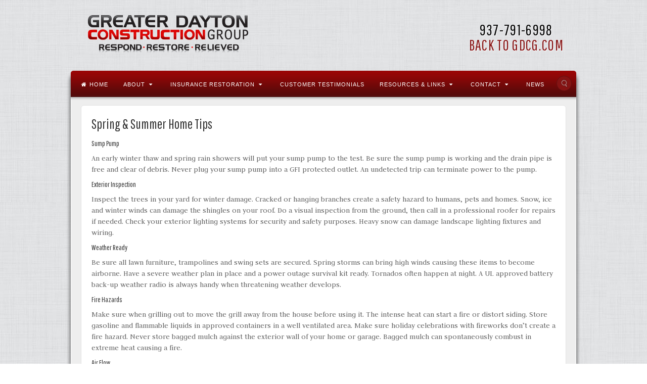

--- FILE ---
content_type: text/css
request_url: https://greaterdaytonconstruction.com/wp-content/themes/alyeska-child/style.css?ver=3.1.18
body_size: -50
content:
/*
Theme Name: Your Child Theme
Description: Child theme for the Theme Blvd framework
Author: Your name here
Template: alyeska
*/

/*
Note: The parent theme does not include any CSS in
style.css, and so you don't need to @import it here.
*/

/* Add your custom CSS here. */


.entry-content h3 .header-shade { display: none; }

#branding .header-text {
color: #000000;
font-size: 30px;
font-family: Pathway Gothic One, Helevtica, Verdana,san-serif;
letter-spacing: 1pt;
line-height: 30px;
text-align: center;
text-transform: uppercase;
text-shadow: 1px 1px 1px #ffffff;
 }

.pixelovely_testimonial_attribution{
margin: 10px 30px;
font-weight:bold;
display: block;
font-family: 'terminal-dosis';
font-size: 10pt;
	/* stroke: 5px; */
}


  
